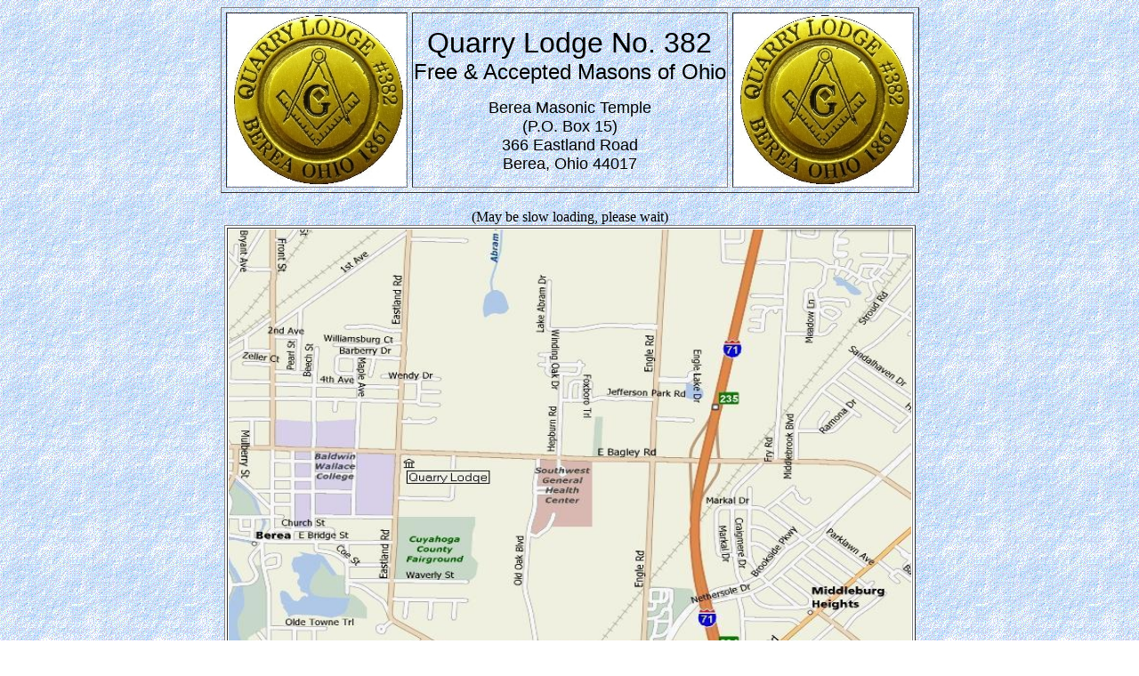

--- FILE ---
content_type: text/html
request_url: http://quarry382.com/map.html
body_size: 1073
content:
<!DOCTYPE HTML PUBLIC "-//W3C//DTD HTML 4.01 Transitional//EN">
<html>
<head>
  <title>Map to Quarry Lodge No. 382, F. &amp; A. M.</title>


  <meta name="keywords" content=" mason freemason masonic blue fraternal fraternity lodge king solomon temple hiram abif jachin boaz entered apprentice fellowcraft DeMolay Rainbow Girls Jobs Daughters Shrine Shriners Scottish Rite Royal Arch A.F.&amp;A.M. F.&amp;A.M. light Tyre Mount Moriah plumb square level Holy Bible Tabernacle God Jehovah huram knights templar Grand Lodge degree charity Saint John ">

<!-- ............ Page Background Information ............. -->
</head>


<body font="Arial" style="color: rgb(0, 0, 153); background-color: rgb(255, 255, 255); background-image: url(bkgd.gif);" link="#008800" vlink="#008800">

<!-- ............... Heading .....................-->
<center>
<table border="1" cellspacing="5">

  <tbody>

    <tr align="center" valign="center">

      <td><img src="FinalPin1.JPG"></td>

      <td style="color: rgb(0, 0, 0);"><font face="Arial" size="+3">Quarry Lodge No. 382<br>

      <font face="Arial" size="+2">Free
&amp; Accepted Masons of Ohio</font></font>
      <p> <font face="Arial" size="+3"><font face="Arial" size="+2"><font face="Arial" size="+1">Berea Masonic Temple<br>

(P.O. Box 15)<br>

366 Eastland Road<br>

Berea, Ohio 44017</font></font></font></p>

      </td>

      <td><img src="FinalPin1.JPG"></td>

    </tr>

  </tbody>
</table>

<br>

<span style="color: rgb(0, 0, 0);">(May be slow loading,
please wait)</span><br>

<center>
<table bgcolor="#ffffff" border="1">

  <tbody>

    <tr>

      <td align="center"> <img style="width: 767px; height: 539px;" alt="Location Map for Quarry Lodge 382" src="Map.jpg">
      </td>

    </tr>

    <tr>

      <td align="center" valign="middle"> <font size="+2"> </font>
      <p> <font size="+2">Located on Eastland Road<br>

just south of Bagley Road<br>

in Berea, Ohio</font></p>

      </td>

    </tr>

    <tr>

      <td align="center"> <img style="width: 647px; height: 441px;" alt="bereatemple" src="BereaTemple.jpg"></td>

    </tr>

  </tbody>
</table>

<p>
<a href="index.html"><img src="home.gif" border="0"></a></p>

<p>
<font size="+0"><span style="color: rgb(0, 0, 0);">&copy;
Copyright 2008. Quarry Lodge
No.382,&nbsp;F.&amp;A.M.; Grand Lodge of OHIO. All rights
reserved.</span>&nbsp;
</font></p>

</center>

</center>

</body>
</html>
